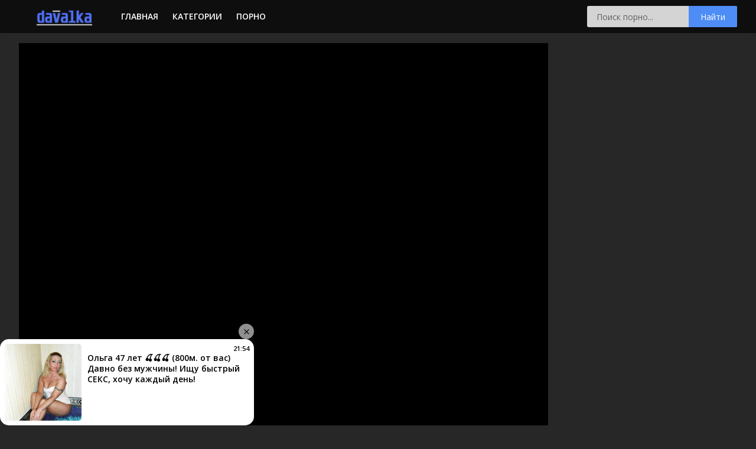

--- FILE ---
content_type: text/html; charset=utf-8
request_url: https://davalka.online/video/10648
body_size: 9004
content:
<!DOCTYPE html>
<html lang="ru">
<head>
    <meta http-equiv="Content-Type" content="text/html; charset=utf-8"/>
    <meta name="viewport" content="width=device-width, initial-scale=1"/>
    <meta http-equiv="X-UA-Compatible" content="IE=edge"/>
    <title>Быстро трахает любовницу в машине до оргазма - Порно видео, секс порнуха.</title>
    <meta name="description" content="Мужчина вызвался подвезти девушку домой, потому что никто не знал об их тайных встречах. По пути, чувак тормозит машину, потому что у него есть время на быстрый секс, для которого красотка садится на него сверху. Прижавшись спиной к любовнику, строй..."/>
    <meta name="keywords" content=""/>
    <link rel="shortcut icon" href="https://davalka.online/favicon.ico">
    <link rel="apple-touch-icon" sizes="60x60" href="https://davalka.online/apple-touch-icon.png">
    <link rel="icon" type="image/png" sizes="32x32" href="https://davalka.online/favicon-32x32.png">
    <link rel="icon" type="image/png" sizes="16x16" href="https://davalka.online/favicon-16x16.png">
    <link rel="manifest" href="https://davalka.online/site.webmanifest">
    <link rel="mask-icon" href="https://davalka.online/safari-pinned-tab.svg" color="#5bbad5">
    <meta name="msapplication-TileColor" content="#da532c">
    <meta name="theme-color" content="#ffffff">
    <meta name="rating" content="adult"/>
    <meta property="og:title" content="Быстро трахает любовницу в машине до оргазма">
<meta property="og:url" content="https://davalka.online/video/10648">
<meta property="og:description" content="Мужчина вызвался подвезти девушку домой, потому что никто не знал об их тайных встречах. По пути, чувак тормозит машину, потому что у него есть время на быстрый секс, для которого красотка садится на него сверху. Прижавшись спиной к любовнику, стройная сучка насаживается на пенис и страстно двигается, намереваясь хорошо кончить. От интимной близости, парочке обоюдно приятно и они вместе получают по оргазму.">
<meta property="og:image" content="https://davalka.online/uploads/posts/2023-09/bystro-trahaet-lyubovnicu-v-mashine-do-orgazma.jpg">
<meta property="og:type" content="video.other">
<meta property="og:video" content="https://gbit.cdnfastfront.com/72ac1cf99b244ace384fdf9839cd556c/t">
<meta property="og:video:type" content="application/x-shockwave-flash">
<meta property="og:video:width" content="1280">
<meta property="og:video:height" content="720">
<meta property="video:duration" content="1380"/>
<meta property="og:duration" content="1380">
<meta property="ya:ovs:upload_date" content="2024-01-19T06:00:01+0300"/>
<meta property="ya:ovs:adult" content="true"/>
<meta property="og:video:release_date" content="2024-01-19T06:00:01+0300">
<meta property="og:site_name" content="Davalka">
    <link href="https://davalka.online/video/10648" rel="canonical"/>
                <link rel="alternate" media="only screen and (max-width: 640px)" href="https://m.davalka.love/video/10648"/>
        <meta name="google-site-verification" content="m5p-i-7fHy9ep_WQ1At77G4Lv5pgwRDA91gDEg_XBwY"/>
    <link href="https://davalka.online/template/css/main.css?v=1.5" rel="preload" as="style">
    <link href="https://davalka.online/template/css/main.css?v=1.5" rel="stylesheet">
</head>
<body>
<div class="header">
    <div class="container">
        <div class="search-toggle"></div>
        <div class="nav-toggle"></div>
        <div class="logo">
            <a href="https://davalka.online"><img src="https://davalka.online/template/images/logo.png" width="153" height="29" alt="Порно видео"/></a>
        </div>
        <div class="clear-m"></div>
        <div class="nav">
            <ul>
                                    <li><a href="https://davalka.online">Главная</a></li>
                                                    <li><a href="https://davalka.online/porno">Категории</a></li>
                                    <li><a href="https://jopaonline.mobi/rus-xxx">Порно</a></li>
            </ul>
        </div>
        <div class="subnav">
            <div class="subnav-search">
                <div class="search">
                    <form action="https://davalka.online/search/" method="get" onsubmit="location.href = '/search/' + this.q.value; return false;">
                        <input name="q" value="" type="text" class="search-input" placeholder="Поиск порно..."/>
                        <button type="submit" class="search-button">Найти</button>
                    </form>
                </div>
            </div>
        </div>
        <div class="clear"></div>
    </div>
</div><div class="container">

    <div class="video-container">

        <div class="video-holder">

            <div class="player"><iframe src="https://convert.seotraff.team/embed/9518" frameborder="0" allowfullscreen="" scrolling="no"></iframe></div>
            
            <script type="application/ld+json"> {
                    "@context": "https://schema.org",
                    "@type": "VideoObject",
                    "name": "Быстро трахает любовницу в машине до оргазма",
                    "description": "Мужчина вызвался подвезти девушку домой, потому что никто не знал об их тайных встречах. По пути, чувак тормозит машину, потому что у него есть время на быстрый секс, для которого красотка садится на него сверху. Прижавшись спиной к любовнику, стройная сучка насаживается на пенис и страстно двигается, намереваясь хорошо кончить. От интимной близости, парочке обоюдно приятно и они вместе получают по оргазму.",
                    "thumbnailUrl": [
                        "https://davalka.online/uploads/posts/2023-09/bystro-trahaet-lyubovnicu-v-mashine-do-orgazma.jpg"
                    ],
                    "uploadDate": "2024-01-19T06:00:01+03:00",
                    "duration": "PT0H23M0S",
                    "contentUrl": "https://convert.seotraff.team/embed/9518",
                    "interactionStatistic": {
                        "@type": "InteractionCounter",
                        "interactionType": {
                            "@type": "https://schema.org/WatchAction"
                        },
                        "userInteractionCount": 43238                    }
                } </script>

        </div>

        <div class="video-title">

            <h1 itemprop="name">Быстро трахает любовницу в машине до оргазма</h1>

        </div>
        
            
            <div class="video-rating" id="news-id-rating">

                <a onclick="utilPlusMinus('1', '10648'); return false;"  title="Нравится"  class="video-rate video-rate-up" href="#"><i class="icon-thumbs-up"></i></a>

                <a onclick="utilPlusMinus('2', '10648'); return false;"  title="Отстой" class="video-rate video-rate-down" href="#"><i class="icon-thumbs-down"></i></a>

                <div class="video-rate-stats">

                    <strong>71%</strong> (7 голосов)

                    <div class="video-rate-line"><span style="width: 71%;"></span></div>

                </div>
                
            <span itemtype="https://schema.org/AggregateRating" itemscope itemprop="aggregateRating">				
				<meta content="1" itemprop="worstRating">
				<meta content="71" itemprop="ratingValue">
				<meta content="100" itemprop="bestRating">
				<meta content="7" itemprop="ratingCount">
			</span>    

            </div>

            <div class="video-views">Просмотров: <span itemprop="interactionCount" class="text-white">43238</span></div>

        <div class="clearfix">

            <div class="video-info">

                <div class="category-label"><span>Категории:</span> <a href="https://davalka.online/porno/bryunetki">Брюнетки</a>, <a href="https://davalka.online/porno/domashnee">Домашнее</a>, <a href="https://davalka.online/porno/molodye">Молодые</a>, <a href="https://davalka.online/porno/izmena">Измена</a>, <a href="https://davalka.online/porno/stockings">В чулках</a></div>

                <p itemprop="description" class="text-white">Мужчина вызвался подвезти девушку домой, потому что никто не знал об их тайных встречах. По пути, чувак тормозит машину, потому что у него есть время на быстрый секс, для которого красотка садится на него сверху. Прижавшись спиной к любовнику, стройная сучка насаживается на пенис и страстно двигается, намереваясь хорошо кончить. От интимной близости, парочке обоюдно приятно и они вместе получают по оргазму.</p>

                <div class="category-label"><a class="tags_link" href="https://davalka.online/tags/britay">#бритая</a>, <a class="tags_link" href="https://davalka.online/tags/naezdnica">#наездница</a>, <a class="tags_link" href="https://davalka.online/tags/poimel">#поимел</a>, <a class="tags_link" href="https://davalka.online/tags/skachet-na-chlene">#скачет на члене</a></div>


            </div>

        </div>

    </div>

    <div class="clear"></div>

    <h2>Еще русского порно:</h2>

    <div class="thumbs">

        <div class="video_list">            <div class="th">
                <a href="https://davalka.online/video/7134" title="Жопастая баба трахается в машине до спермы на попке">
                    <div class="th-image">
                       <img class="lazyload" src="[data-uri]" data-src="https://davalka.online/uploads/posts/2021-10/zhopastaya-baba-trahaetsya-v-mashine-do-spermy-na-popke.jpg" alt="Жопастая баба трахается в машине до спермы на попке" />
                        <!--noindex-->
                        <div class="th-duration">05:25</div>
                        <!--/noindex-->
                    </div>      
                    <div class="vid-c">              
                    <p class="th-description">Жопастая баба трахается в машине до спермы на попке</p>
                    <!--noindex-->         
                    <span class="th-views">104268</span>
                    <span title="Голосов: 46" class="th-rating"> 76%</span>
                    </div>
                    <!--/noindex-->
                </a>
            </div>            <div class="th">
                <a href="https://davalka.online/video/7333" title="Девушка ебется с мужем на природе после дрочки хуя">
                    <div class="th-image">
                       <img class="lazyload" src="[data-uri]" data-src="https://davalka.online/uploads/posts/2021-10/devushka-ebetsya-s-muzhem-na-prirode-posle-drochki-huya.jpg" alt="Девушка ебется с мужем на природе после дрочки хуя" />
                        <!--noindex-->
                        <div class="th-duration">08:19</div>
                        <!--/noindex-->
                    </div>      
                    <div class="vid-c">              
                    <p class="th-description">Девушка ебется с мужем на природе после дрочки хуя</p>
                    <!--noindex-->         
                    <span class="th-views">20772</span>
                    <span title="Голосов: 6" class="th-rating"> 83%</span>
                    </div>
                    <!--/noindex-->
                </a>
            </div>            <div class="th">
                <a href="https://davalka.online/video/10638" title="Слил сперму на лицо худой блондинки после траха">
                    <div class="th-image">
                       <img class="lazyload" src="[data-uri]" data-src="https://davalka.online/uploads/posts/2023-09/slil-spermu-na-lico-hudoy-blondinki-posle-traha.jpg" alt="Слил сперму на лицо худой блондинки после траха" />
                        <!--noindex-->
                        <div class="th-duration">11:32</div>
                        <!--/noindex-->
                    </div>      
                    <div class="vid-c">              
                    <p class="th-description">Слил сперму на лицо худой блондинки после траха</p>
                    <!--noindex-->         
                    <span class="th-views">12493</span>
                    <span title="Голосов: 6" class="th-rating"> 50%</span>
                    </div>
                    <!--/noindex-->
                </a>
            </div>            <div class="th">
                <a href="https://davalka.online/video/10200" title="Сучка строит глазки другу и просится на член">
                    <div class="th-image">
                       <img class="lazyload" src="[data-uri]" data-src="https://davalka.online/uploads/posts/2023-09/suchka-stroit-glazki-drugu-i-prositsya-na-chlen.jpg" alt="Сучка строит глазки другу и просится на член" />
                        <!--noindex-->
                        <div class="th-duration">10:39</div>
                        <!--/noindex-->
                    </div>      
                    <div class="vid-c">              
                    <p class="th-description">Сучка строит глазки другу и просится на член</p>
                    <!--noindex-->         
                    <span class="th-views">18047</span>
                    <span title="Голосов: 6" class="th-rating"> 100%</span>
                    </div>
                    <!--/noindex-->
                </a>
            </div>            <div class="th">
                <a href="https://davalka.online/video/6590" title="Кончает на сиськи брюнетки после секса на природе">
                    <div class="th-image">
                       <img class="lazyload" src="[data-uri]" data-src="https://davalka.online/uploads/posts/2021-10/konchaet-na-sis-ki-bryunetki-posle-seksa-na-prirode.jpg" alt="Кончает на сиськи брюнетки после секса на природе" />
                        <!--noindex-->
                        <div class="th-duration">11:21</div>
                        <!--/noindex-->
                    </div>      
                    <div class="vid-c">              
                    <p class="th-description">Кончает на сиськи брюнетки после секса на природе</p>
                    <!--noindex-->         
                    <span class="th-views">19942</span>
                    <span title="Голосов: 8" class="th-rating"> 37%</span>
                    </div>
                    <!--/noindex-->
                </a>
            </div>            <div class="th">
                <a href="https://davalka.online/video/6616" title="Тренер трахает девушку на природе вместо зарядки">
                    <div class="th-image">
                       <img class="lazyload" src="[data-uri]" data-src="https://davalka.online/uploads/posts/2021-10/trener-trahaet-devushku-na-prirode-vmesto-zaryadki.jpg" alt="Тренер трахает девушку на природе вместо зарядки" />
                        <!--noindex-->
                        <div class="th-duration">10:09</div>
                        <!--/noindex-->
                    </div>      
                    <div class="vid-c">              
                    <p class="th-description">Тренер трахает девушку на природе вместо зарядки</p>
                    <!--noindex-->         
                    <span class="th-views">14461</span>
                    <span title="Голосов: 4" class="th-rating"> 100%</span>
                    </div>
                    <!--/noindex-->
                </a>
            </div>            <div class="th">
                <a href="https://davalka.online/video/6255" title="Расцеловал красивую подругу и страстно вдул">
                    <div class="th-image">
                       <img class="lazyload" src="[data-uri]" data-src="https://davalka.online/uploads/posts/2021-10/rasceloval-krasivuyu-podrugu-i-strastno-vdul.jpg" alt="Расцеловал красивую подругу и страстно вдул" />
                        <!--noindex-->
                        <div class="th-duration">05:00</div>
                        <!--/noindex-->
                    </div>      
                    <div class="vid-c">              
                    <p class="th-description">Расцеловал красивую подругу и страстно вдул</p>
                    <!--noindex-->         
                    <span class="th-views">13852</span>
                    <span title="Голосов: 7" class="th-rating"> 71%</span>
                    </div>
                    <!--/noindex-->
                </a>
            </div>            <div class="th">
                <a href="https://davalka.online/video/8032" title="Зрелка в хиджабе села на член женатого парня">
                    <div class="th-image">
                       <img class="lazyload" src="[data-uri]" data-src="https://davalka.online/uploads/posts/2021-10/zrelka-v-hidzhabe-sela-na-chlen-zhenatogo-parnya.jpg" alt="Зрелка в хиджабе села на член женатого парня" />
                        <!--noindex-->
                        <div class="th-duration">14:16</div>
                        <!--/noindex-->
                    </div>      
                    <div class="vid-c">              
                    <p class="th-description">Зрелка в хиджабе села на член женатого парня</p>
                    <!--noindex-->         
                    <span class="th-views">125458</span>
                    <span title="Голосов: 53" class="th-rating"> 71%</span>
                    </div>
                    <!--/noindex-->
                </a>
            </div>            <div class="th">
                <a href="https://davalka.online/video/7327" title="Плоская сучка играет с писькой и кончает">
                    <div class="th-image">
                       <img class="lazyload" src="[data-uri]" data-src="https://davalka.online/uploads/posts/2021-10/ploskaya-suchka-igraet-s-pis-koy-i-konchaet.jpg" alt="Плоская сучка играет с писькой и кончает" />
                        <!--noindex-->
                        <div class="th-duration">10:31</div>
                        <!--/noindex-->
                    </div>      
                    <div class="vid-c">              
                    <p class="th-description">Плоская сучка играет с писькой и кончает</p>
                    <!--noindex-->         
                    <span class="th-views">25041</span>
                    <span title="Голосов: 4" class="th-rating"> 25%</span>
                    </div>
                    <!--/noindex-->
                </a>
            </div>            <div class="th">
                <a href="https://davalka.online/video/7131" title="Девушка скачет на члене парня перед сном">
                    <div class="th-image">
                       <img class="lazyload" src="[data-uri]" data-src="https://davalka.online/uploads/posts/2021-10/devushka-skachet-na-chlene-parnya-pered-snom.jpg" alt="Девушка скачет на члене парня перед сном" />
                        <!--noindex-->
                        <div class="th-duration">15:44</div>
                        <!--/noindex-->
                    </div>      
                    <div class="vid-c">              
                    <p class="th-description">Девушка скачет на члене парня перед сном</p>
                    <!--noindex-->         
                    <span class="th-views">62294</span>
                    <span title="Голосов: 37" class="th-rating"> 62%</span>
                    </div>
                    <!--/noindex-->
                </a>
            </div>            <div class="th">
                <a href="https://davalka.online/video/9768" title="Рыжая сучка трахается в трусиках и трясет булками">
                    <div class="th-image">
                       <img class="lazyload" src="[data-uri]" data-src="https://davalka.online/uploads/posts/2023-09/ryzhaya-suchka-trahaetsya-v-trusikah-i-tryaset-bulkami.jpg" alt="Рыжая сучка трахается в трусиках и трясет булками" />
                        <!--noindex-->
                        <div class="th-duration">10:03</div>
                        <!--/noindex-->
                    </div>      
                    <div class="vid-c">              
                    <p class="th-description">Рыжая сучка трахается в трусиках и трясет булками</p>
                    <!--noindex-->         
                    <span class="th-views">7395</span>
                    <span title="Голосов: 1" class="th-rating"> 100%</span>
                    </div>
                    <!--/noindex-->
                </a>
            </div>            <div class="th">
                <a href="https://davalka.online/video/11073" title="Быстрый секс с девушкой с косичками до оргазма">
                    <div class="th-image">
                       <img class="lazyload" src="[data-uri]" data-src="https://davalka.online/uploads/posts/2023-09/bystryy-seks-s-devushkoy-s-kosichkami-do-orgazma.jpg" alt="Быстрый секс с девушкой с косичками до оргазма" />
                        <!--noindex-->
                        <div class="th-duration">11:50</div>
                        <!--/noindex-->
                    </div>      
                    <div class="vid-c">              
                    <p class="th-description">Быстрый секс с девушкой с косичками до оргазма</p>
                    <!--noindex-->         
                    <span class="th-views">14104</span>
                    <span title="Голосов: 4" class="th-rating"> 75%</span>
                    </div>
                    <!--/noindex-->
                </a>
            </div><div class="clear"></div></div>
    </div>

    <div class="pagination">

        <a class="next_link" onclick="nextRelated(10648,1);" >Показать больше</a>

    </div>

    <div class="search-tag">
        <ul class="search-list">
            <li><a href="https://davalka.online/search/на-скрытую-камеру-ебут-жену-в-втроем" title="на скрытую камеру ебут жену в втроем">на скрытую камеру ебут жену в втроем</a></li><li><a href="https://davalka.online/search/на-скрытую-камеру-едут-жену" title="на скрытую камеру едут жену">на скрытую камеру едут жену</a></li><li><a href="https://davalka.online/search/на-скрытую-камеру-на-работе" title="на скрытую камеру на работе">на скрытую камеру на работе</a></li><li><a href="https://davalka.online/search/на-скрытую-камеру-поймал-мама-утром-дрочит" title="на скрытую камеру поймал мама утром дрочит">на скрытую камеру поймал мама утром дрочит</a></li><li><a href="https://davalka.online/search/на-скрытую-камеру-снял-голую-сасетку-по-квартире-видео" title="на скрытую камеру снял голую сасетку по квартире видео">на скрытую камеру снял голую сасетку по квартире видео</a></li><li><a href="https://davalka.online/search/на-скрытую-камеру-снял-как-трахает-чужую-жену" title="на скрытую камеру снял как трахает чужую жену">на скрытую камеру снял как трахает чужую жену</a></li><li><a href="https://davalka.online/search/на-скрытую-камеру-толстая-мать" title="на скрытую камеру толстая мать">на скрытую камеру толстая мать</a></li><li><a href="https://davalka.online/search/на-скрытую-камеру-трахаються" title="на скрытую камеру трахаються">на скрытую камеру трахаються</a></li><li><a href="https://davalka.online/search/на-скрытую-камеру-трахнул-маму" title="на скрытую камеру трахнул маму">на скрытую камеру трахнул маму</a></li><li><a href="https://davalka.online/search/на-скрытую-камеру-худую-проститутку-в-сауне" title="на скрытую камеру худую проститутку в сауне">на скрытую камеру худую проститутку в сауне</a></li>        </ul>
    </div>

</div>
<div class="goup"></div>
<div class="footer">
    <div class="footer-main">
        <div class="container">
            <div class="footer-nav">
                <!--noindex-->
                <ul>
                    <li><a rel="nofollow" href="https://davalka.online/dmca">DMCA</a></li>
                    <li><a href="https://www.rtalabel.org/index.php?content=parents" rel="nofollow noopener"  target="_blank">RTA</a></li>
                </ul>
                <!--/noindex-->
                <div class="copyright">&copy; 2019-2026 Davalka | Все права защищены.</div>
            </div>
        </div>
    </div>
</div>
<script src="https://davalka.online/template/js/rotator.js?v=9.9.3"></script>
<script async src="https://davalka.online/template/js/main.js?v=9.9.3"></script>
<script type="application/javascript">
(function() {

    //version 1.0.0

    var adConfig = {
    "ads_host": "a.pemsrv.com",
    "syndication_host": "s.pemsrv.com",
    "idzone": 4353808,
    "popup_fallback": false,
    "popup_force": false,
    "chrome_enabled": true,
    "new_tab": false,
    "frequency_period": 5,
    "frequency_count": 3,
    "trigger_method": 2,
    "trigger_class": "th, categories-index, glink",
    "trigger_delay": 0,
    "capping_enabled": true,
    "only_inline": false
};

window.document.querySelectorAll||(document.querySelectorAll=document.body.querySelectorAll=Object.querySelectorAll=function e(o,i,t,n,r){var a=document,c=a.createStyleSheet();for(r=a.all,i=[],t=(o=o.replace(/\[for\b/gi,"[htmlFor").split(",")).length;t--;){for(c.addRule(o[t],"k:v"),n=r.length;n--;)r[n].currentStyle.k&&i.push(r[n]);c.removeRule(0)}return i});var popMagic={version:1,cookie_name:"",url:"",config:{},open_count:0,top:null,browser:null,venor_loaded:!1,venor:!1,configTpl:{ads_host:"",syndication_host:"",idzone:"",frequency_period:720,frequency_count:1,trigger_method:1,trigger_class:"",popup_force:!1,popup_fallback:!1,chrome_enabled:!0,new_tab:!1,cat:"",tags:"",el:"",sub:"",sub2:"",sub3:"",only_inline:!1,trigger_delay:0,capping_enabled:!1,cookieconsent:!0},init:function(e){if(void 0!==e.idzone&&e.idzone){void 0===e.customTargeting&&(e.customTargeting=[]),window.customTargeting=e.customTargeting||null;var o=Object.keys(e.customTargeting).filter(function(e){return e.search("ex_")>=0});for(var i in o.length&&o.forEach((function(e){return this.configTpl[e]=null}).bind(this)),this.configTpl)Object.prototype.hasOwnProperty.call(this.configTpl,i)&&(void 0!==e[i]?this.config[i]=e[i]:this.config[i]=this.configTpl[i]);void 0!==this.config.idzone&&""!==this.config.idzone&&(!0!==this.config.only_inline&&this.loadHosted(),this.addEventToElement(window,"load",this.preparePop))}},getCountFromCookie:function(){if(!this.config.cookieconsent)return 0;var e=popMagic.getCookie(popMagic.cookie_name),o=void 0===e?0:parseInt(e);return isNaN(o)&&(o=0),o},getLastOpenedTimeFromCookie:function(){var e=popMagic.getCookie(popMagic.cookie_name),o=null;if(void 0!==e){var i=e.split(";")[1];o=i>0?parseInt(i):0}return isNaN(o)&&(o=null),o},shouldShow:function(){if(!popMagic.config.capping_enabled)return 0===popMagic.open_count;if(popMagic.open_count>=popMagic.config.frequency_count)return!1;var e=popMagic.getCountFromCookie();let o=popMagic.getLastOpenedTimeFromCookie(),i=Math.floor(Date.now()/1e3),t=o+popMagic.config.trigger_delay;return(!o||!(t>i))&&(popMagic.open_count=e,!(e>=popMagic.config.frequency_count))},venorShouldShow:function(){return popMagic.venor_loaded&&"0"===popMagic.venor},setAsOpened:function(e){var o=e?e.target||e.srcElement:null,i={id:"",tagName:"",classes:"",text:"",href:"",elm:""};void 0!==o&&null!=o&&(i={id:void 0!==o.id&&null!=o.id?o.id:"",tagName:void 0!==o.tagName&&null!=o.tagName?o.tagName:"",classes:void 0!==o.classList&&null!=o.classList?o.classList:"",text:void 0!==o.outerText&&null!=o.outerText?o.outerText:"",href:void 0!==o.href&&null!=o.href?o.href:"",elm:o});var t=new CustomEvent("creativeDisplayed-"+popMagic.config.idzone,{detail:i});if(document.dispatchEvent(t),!popMagic.config.capping_enabled){++popMagic.open_count;return}var n=1;n=0!==popMagic.open_count?popMagic.open_count+1:popMagic.getCountFromCookie()+1;let r=Math.floor(Date.now()/1e3);popMagic.config.cookieconsent&&popMagic.setCookie(popMagic.cookie_name,`${n};${r}`,popMagic.config.frequency_period)},loadHosted:function(){var e=document.createElement("script");for(var o in e.type="application/javascript",e.async=!0,e.src="//"+this.config.ads_host+"/popunder1000.js",e.id="popmagicldr",this.config)Object.prototype.hasOwnProperty.call(this.config,o)&&"ads_host"!==o&&"syndication_host"!==o&&e.setAttribute("data-exo-"+o,this.config[o]);var i=document.getElementsByTagName("body").item(0);i.firstChild?i.insertBefore(e,i.firstChild):i.appendChild(e)},preparePop:function(){if(!("object"==typeof exoJsPop101&&Object.prototype.hasOwnProperty.call(exoJsPop101,"add"))){if(popMagic.top=self,popMagic.top!==self)try{top.document.location.toString()&&(popMagic.top=top)}catch(e){}if(popMagic.cookie_name="zone-cap-"+popMagic.config.idzone,popMagic.shouldShow()){var o=new XMLHttpRequest;o.onreadystatechange=function(){o.readyState==XMLHttpRequest.DONE&&(popMagic.venor_loaded=!0,200==o.status?popMagic.venor=o.responseText:popMagic.venor="0")};var i="https:"!==document.location.protocol&&"http:"!==document.location.protocol?"https:":document.location.protocol;o.open("GET",i+"//"+popMagic.config.syndication_host+"/venor.php",!0);try{o.send()}catch(t){popMagic.venor_loaded=!0}}if(popMagic.buildUrl(),popMagic.browser=popMagic.browserDetector.detectBrowser(navigator.userAgent),popMagic.config.chrome_enabled||"chrome"!==popMagic.browser.name&&"crios"!==popMagic.browser.name){var n=popMagic.getPopMethod(popMagic.browser);popMagic.addEvent("click",n)}}},getPopMethod:function(e){return popMagic.config.popup_force||popMagic.config.popup_fallback&&"chrome"===e.name&&e.version>=68&&!e.isMobile?popMagic.methods.popup:e.isMobile?popMagic.methods.default:"chrome"===e.name?popMagic.methods.chromeTab:popMagic.methods.default},buildUrl:function(){var e,o,i="https:"!==document.location.protocol&&"http:"!==document.location.protocol?"https:":document.location.protocol,t=top===self?document.URL:document.referrer,n={type:"inline",name:"popMagic",ver:this.version},r="";customTargeting&&Object.keys(customTargeting).length&&("object"==typeof customTargeting?Object.keys(customTargeting):customTargeting).forEach(function(o){"object"==typeof customTargeting?e=customTargeting[o]:Array.isArray(customTargeting)&&(e=scriptEl.getAttribute(o)),r+=`&${o.replace("data-exo-","")}=${e}`}),this.url=i+"//"+this.config.syndication_host+"/splash.php?cat="+this.config.cat+"&idzone="+this.config.idzone+"&type=8&p="+encodeURIComponent(t)+"&sub="+this.config.sub+(""!==this.config.sub2?"&sub2="+this.config.sub2:"")+(""!==this.config.sub3?"&sub3="+this.config.sub3:"")+"&block=1&el="+this.config.el+"&tags="+this.config.tags+"&cookieconsent="+this.config.cookieconsent+"&scr_info="+encodeURIComponent(btoa((o=n).type+"|"+o.name+"|"+o.ver))+r},addEventToElement:function(e,o,i){e.addEventListener?e.addEventListener(o,i,!1):e.attachEvent?(e["e"+o+i]=i,e[o+i]=function(){e["e"+o+i](window.event)},e.attachEvent("on"+o,e[o+i])):e["on"+o]=e["e"+o+i]},addEvent:function(e,o){var i;if("3"==popMagic.config.trigger_method){for(r=0,i=document.querySelectorAll("a");r<i.length;r++)popMagic.addEventToElement(i[r],e,o);return}if("2"==popMagic.config.trigger_method&&""!=popMagic.config.trigger_method){var t,n=[];t=-1===popMagic.config.trigger_class.indexOf(",")?popMagic.config.trigger_class.split(" "):popMagic.config.trigger_class.replace(/\s/g,"").split(",");for(var r=0;r<t.length;r++)""!==t[r]&&n.push("."+t[r]);for(r=0,i=document.querySelectorAll(n.join(", "));r<i.length;r++)popMagic.addEventToElement(i[r],e,o);return}popMagic.addEventToElement(document,e,o)},setCookie:function(e,o,i){if(!this.config.cookieconsent)return!1;i=parseInt(i,10);var t=new Date;t.setMinutes(t.getMinutes()+parseInt(i));var n=encodeURIComponent(o)+"; expires="+t.toUTCString()+"; path=/";document.cookie=e+"="+n},getCookie:function(e){if(!this.config.cookieconsent)return!1;var o,i,t,n=document.cookie.split(";");for(o=0;o<n.length;o++)if(i=n[o].substr(0,n[o].indexOf("=")),t=n[o].substr(n[o].indexOf("=")+1),(i=i.replace(/^\s+|\s+$/g,""))===e)return decodeURIComponent(t)},randStr:function(e,o){for(var i="",t=o||"ABCDEFGHIJKLMNOPQRSTUVWXYZabcdefghijklmnopqrstuvwxyz0123456789",n=0;n<e;n++)i+=t.charAt(Math.floor(Math.random()*t.length));return i},isValidUserEvent:function(e){return"isTrusted"in e&&!!e.isTrusted&&"ie"!==popMagic.browser.name&&"safari"!==popMagic.browser.name||0!=e.screenX&&0!=e.screenY},isValidHref:function(e){return void 0!==e&&""!=e&&!/\s?javascript\s?:/i.test(e)},findLinkToOpen:function(e){var o=e,i=!1;try{for(var t=0;t<20&&!o.getAttribute("href")&&o!==document&&"html"!==o.nodeName.toLowerCase();)o=o.parentNode,t++;var n=o.getAttribute("target");n&&-1!==n.indexOf("_blank")||(i=o.getAttribute("href"))}catch(r){}return popMagic.isValidHref(i)||(i=!1),i||window.location.href},getPuId:function(){return"ok_"+Math.floor(89999999*Math.random()+1e7)},browserDetector:{browserDefinitions:[["firefox",/Firefox\/([0-9.]+)(?:\s|$)/],["opera",/Opera\/([0-9.]+)(?:\s|$)/],["opera",/OPR\/([0-9.]+)(:?\s|$)$/],["edge",/Edg(?:e|)\/([0-9._]+)/],["ie",/Trident\/7\.0.*rv:([0-9.]+)\).*Gecko$/],["ie",/MSIE\s([0-9.]+);.*Trident\/[4-7].0/],["ie",/MSIE\s(7\.0)/],["safari",/Version\/([0-9._]+).*Safari/],["chrome",/(?!Chrom.*Edg(?:e|))Chrom(?:e|ium)\/([0-9.]+)(:?\s|$)/],["chrome",/(?!Chrom.*OPR)Chrom(?:e|ium)\/([0-9.]+)(:?\s|$)/],["bb10",/BB10;\sTouch.*Version\/([0-9.]+)/],["android",/Android\s([0-9.]+)/],["ios",/Version\/([0-9._]+).*Mobile.*Safari.*/],["yandexbrowser",/YaBrowser\/([0-9._]+)/],["crios",/CriOS\/([0-9.]+)(:?\s|$)/]],detectBrowser:function(e){var o=e.match(/Android|BlackBerry|iPhone|iPad|iPod|Opera Mini|IEMobile|WebOS|Windows Phone/i);for(var i in this.browserDefinitions){var t=this.browserDefinitions[i];if(t[1].test(e)){var n=t[1].exec(e),r=n&&n[1].split(/[._]/).slice(0,3),a=Array.prototype.slice.call(r,1).join("")||"0";return r&&r.length<3&&Array.prototype.push.apply(r,1===r.length?[0,0]:[0]),{name:t[0],version:r.join("."),versionNumber:parseFloat(r[0]+"."+a),isMobile:o}}}return{name:"other",version:"1.0",versionNumber:1,isMobile:o}}},methods:{default:function(e){if(!popMagic.shouldShow()||!popMagic.venorShouldShow()||!popMagic.isValidUserEvent(e))return!0;var o=e.target||e.srcElement,i=popMagic.findLinkToOpen(o);return window.open(i,"_blank"),popMagic.setAsOpened(e),popMagic.top.document.location=popMagic.url,void 0!==e.preventDefault&&(e.preventDefault(),e.stopPropagation()),!0},chromeTab:function(e){if(!popMagic.shouldShow()||!popMagic.venorShouldShow()||!popMagic.isValidUserEvent(e)||void 0===e.preventDefault)return!0;e.preventDefault(),e.stopPropagation();var o=top.window.document.createElement("a"),i=e.target||e.srcElement;o.href=popMagic.findLinkToOpen(i),document.getElementsByTagName("body")[0].appendChild(o);var t=new MouseEvent("click",{bubbles:!0,cancelable:!0,view:window,screenX:0,screenY:0,clientX:0,clientY:0,ctrlKey:!0,altKey:!1,shiftKey:!1,metaKey:!0,button:0});t.preventDefault=void 0,o.dispatchEvent(t),o.parentNode.removeChild(o),window.open(popMagic.url,"_self"),popMagic.setAsOpened(e)},popup:function(e){if(!popMagic.shouldShow()||!popMagic.venorShouldShow()||!popMagic.isValidUserEvent(e))return!0;var o="";if(popMagic.config.popup_fallback&&!popMagic.config.popup_force){var i,t=Math.max(Math.round(.8*window.innerHeight),300),n=Math.max(Math.round(.7*window.innerWidth),300);o="menubar=1,resizable=1,width="+n+",height="+t+",top="+(window.screenY+100)+",left="+(window.screenX+100)}var r=document.location.href,a=window.open(r,popMagic.getPuId(),o);setTimeout(function(){a.location.href=popMagic.url},200),popMagic.setAsOpened(e),void 0!==e.preventDefault&&(e.preventDefault(),e.stopPropagation())}}};    popMagic.init(adConfig);
})();


</script>
<script src="https://xdn.deliveryjs.com/v/stick.js" data-website-id="2eea29-c9c1-4b4-9011-5cc5a"></script>
<script async defer data-website-id="f810954f-7889-42b9-9abb-1dfee6709620" src="https://stats.seotraff.team/app.js"></script>
</body>
</html>

--- FILE ---
content_type: application/javascript
request_url: https://xdn.deliveryjs.com/v/stick.js
body_size: 3927
content:

(function(){
    var container = document.createElement("div");
    container.className = "sticker-widget";
    container.innerHTML = "<div class=\"sticker_wrapper bmdQyONY-start-none sticker_viewport\" style=\"left: 0px; bottom: 0px; width:100%; max-width: 430px; transform-origin: left bottom; transform: translate(0px, 0px) scale(1); position: fixed; z-index: 2147483647; transition: 0.1s ease-in; top: unset !important;\"><style id=\"bmdQyONY-style\">@import url('https:\/\/fonts.googleapis.com\/css2?family=Open+Sans:wght@300;400;600;700&display=swap');\n@import url('https:\/\/fonts.googleapis.com\/icon?family=Material+Icons:wght@300;400;600;700&display=swap');\n \n@keyframes combined-pin {\n16%, 48%, 78% {top:0;animation-timing-function:ease-out;}\n32% {top:-8px;animation-timing-function:ease-in;}\n62% {top:-6px;animation-timing-function:ease-in;}\n90% {top:-2px;animation-timing-function:ease-out;}\n100% {top:0px;animation-timing-function:ease-in;}\n}\n.stage-in-container .sticker_container .sticker_close{display:none;!important;}\n.stage-in-container .bmdQyONY-bounce-down,\n.stage-in-container .bmdQyONY-bounce-up,\n.stage-in-container .bmdQyONY-pulse,\n.stage-in-container .bmdQyONY-flash{animation-play-state:paused;}\n\n.sticker_container .sticker_close{display:inline-flex;width:26px;height:26px;align-items:center;justify-content:center;background:rgba(204,204,204,0.70);border-radius:50%;cursor:pointer;transition: all 1s ease-in}\n.sticker_container .bmdQyONY-block, .sticker_container .bmdQyONY-block-spec, .bmdQyONY-block-spec2 {box-sizing:border-box;cursor:pointer;display:flex;flex-direction:column;margin-top:5px;min-width:300px;max-width:300px;overflow:hidden;font-family:'Open Sans', sans-serif;}\n.sticker_container .sticker_block__header{display:flex;align-items:center;justify-content:space-between;z-index:11;}\n.sticker_container .sticker_block__header .block-header__left{display:flex;align-items:center;}\n.sticker_container .sticker_block__header .block-header__left svg{margin-right:5px;}\n.sticker_container .bmdQyONY-timer{text-transform:uppercase;display:flex;align-items:center;padding:0;}\n.sticker_container .bmdQyONY-timer.bmdQyONY-block-right{display:block;text-align:right;}\n.sticker_container .bmdQyONY-timer svg{margin-right:5px;width:auto !important;height: auto !important;}\n.sticker_container svg{width:auto !important;height:auto !important;}\n.sticker_container .sticker_block__body{display:flex;margin-top:5px;z-index:11;}\n.sticker_container .sticker_block__body .bmdQyONY-items-center{align-items:center;}\n.sticker_container .sticker_block__body .block-body__left{margin-right:10px;}\n.sticker_container .sticker_block__body.bmdQyONY-flex-50 .block-body__left{margin:0;flex:0 1 100%;word-break:break-word;}\n.sticker_container .sticker_block__body .block-body__right{flex:0 1 100%;display:flex;flex-direction:column;justify-content:space-around;word-break:break-word;min-height:100%;}\n.sticker_container .bmdQyONY-background-block{width:70px;height:70px;border-radius:5px;;position:relative;overflow:hidden;}\n.sticker_container .bmdQyONY-background-block .bmdQyONY-absolute-icon{position:absolute;left:5px;top:5px;}\n.sticker_container .bmdQyONY-background-block .bmdQyONY-absolute-date{position:absolute;right:10px;top:5px;}\n.sticker_container .bmdQyONY-image-radius50 {width:50px;height:50px;border-radius:50%}\n\n.sticker_container .bmdQyONY-text-body{line-height:18px;display:inline-block;}\n.sticker_container .bmdQyONY-button-block{margin-top:15px;}\n.sticker_container .bmdQyONY-button{font-size:15px;text-rendering:auto;letter-spacing:normal;word-spacing:normal;text-transform:none;text-indent:0px;display:inline-block;text-align:center;box-sizing:border-box;margin:0em;padding: 1px 6px;border:none;border-radius:5px;padding:5px;display:flex;align-items:center;justify-content:center;width:100%;cursor:pointer;}\n.sticker_container .bmdQyONY-button.bmdQyONY-big-button{min-height:90px;height:100%;}\n.sticker_container .bmdQyONY-button svg{margin:0 4px;}\n.sticker_container .bmdQyONY-button svg.margin-right-0{margin-right:0px;}\n.bmdQyONY-text-body{color:#000000;font-size:13px}\n.bmdQyONY-title{color:#000000;font-size:16px}\n.bmdQyONY-timer{color:#000000;font-size:11px}\n.bmdQyONY-button{padding:0;border:none;font:inherit;color:inherit; background:linear-gradient(27deg,rgba(156,39,176,0.8984375),rgba(163,52,167,0.9097222222222222),rgba(169,65,158,0.9210069444444444),rgba(176,78,149,0.9322916666666666),rgba(183,91,140,0.9435763888888888),rgba(189,104,132,0.9548611111111112),rgba(196,117,123,0.9661458333333334),rgba(203,130,114,0.9774305555555556),rgba(209,143,105,0.9887152777777778),rgba(216,156,96,1)); background-size:1000% 1000%;animation:bmdQyONY-animate1 5s ease infinite; font-weight:300;color:#000000; text-transform:none }\n.bmdQyONY-block{background:#fff;  border-radius:15px;padding:8px;position:relative;}\n.bmdQyONY-no-radius{border-radius:0;}\n.bmdQyONY-button svg {fill:#000000;vertical-align:text-bottom;}\n.sticker_wrapper{display:inline-block;z-index:2147483647;}\n.sticker_viewport .sticker_block {max-width:100%;width:100%;}\n.bmdQyONY-image-block {width:100%;height:100%;background-size:cover;position:absolute;top:0;left:0;}\n\n.bmdQyONY-close-red .sticker_close{background:rgba(255,0,0,.7);}\n.bmdQyONY-close-red .sticker_close svg{fill: #fff;}\n.bmdQyONY-close-red {min-height: 28px; display:block;}\n.bmdQyONY-close-right .sticker_close{right:15px;position:absolute;}\n.sticker_close-right {float:right;}\n\n@media screen and (max-width:428px) {\n  .sticker_wrapper,.sticker_container{width:100%;}\n  .sticker_container .sticker_block,.bmdQyONY-block-spec2{max-width:100%;width:100%;}\n}\n.bmdQyONY-text-swap1,.bmdQyONY-text-swap2{\n  transform:translateY(-100%);\n  animation: bmdQyONY-text-swap-animate 6s infinite linear;\n  position:absolute;font-size:15px;\n}\n.sticker_afooter{position:relative;float:right}\n.sticker_afooter a{padding:2px 0;opacity:.5;background:#fff;height:24px;width:55px;position:absolute;right:2px;top:2px; border-radius:6px;display:block;}\n.sticker_afooter a:hover{opacity:1}\n.bmdQyONY-close-right .sticker_afooter{float:left}\n.bmdQyONY-close-right .sticker_afooter a{right:unset}\n.bmdQyONY-text-swap1{animation-delay: 0s;}\n.bmdQyONY-text-swap2{animation-delay: 3.3s;font-weight:bold;}\n.bmdQyONY-block-spec{background:unset;border:none;position:relative;padding:0 2px;}\n.bmdQyONY-block-tooltip{background:#fff;;position:relative;margin-right:10px;padding:10px;border-radius:10px;box-shadow:2px 2px 5px 0px rgba(0,0,0,0.75);}\t\n.bmdQyONY-block-tooltip .bmdQyONY-text-body {min-height: unset;z-index:2}\n.bmdQyONY-badge{position:absolute;top:0;left:0;background:red;color:#fff;width:15px;height:15px;border-radius:50%;z-index:1;text-align:center;font-size:10px;font-width:500}\n.bmdQyONY-block-tooltip::after{right:-5px;margin-top:-5px;top:50%;}\n.bmdQyONY-stop-animation .bmdQyONY-image-block:nth-of-type(1){animation:unset!important;}\n.bmdQyONY-background-block-radius .bmdQyONY-image-block {border-radius:50%}\n@keyframes bmdQyONY-gradient{0%{background-position: 0% 50%;}50%{background-position: 100% 50%;}100%{background-position: 0% 50%;}}\n@keyframes bmdQyONY-colors{0%{background:#35c926}20%{background:#26c9b8}40%{background:#2682c9}60%{background:#b826c9}80%{background:#c92658}100%{background:#35c926}}\n@keyframes bmdQyONY-text-swap-animate{0%{opacity:0;transform:translateY(-100%);}7%{opacity:1;transform:translateY(0%);}43%{opacity:1;transform:translateY(0%);}50%{opacity:0;transform:translateY(-100%);}100%{opacity:1;transform:translateY(-100%);}}\n@keyframes bmdQyONY-animate1{0%{background-position:100% 0%} 50%{background-position:0% 100%} 100%{background-position:100% 0%}}\n.bmdQyONY-bounce-down{animation:bmdQyONY-bounce-down 8s infinite both;animation-delay:7s;}\n.bmdQyONY-bounce-up{animation:bmdQyONY-bounce-up 8s infinite;animation-delay:7s;}\n.bmdQyONY-flash{animation:bmdQyONY-flash 8s infinite both;animation-delay:7s;}\n.bmdQyONY-pulse{animation:bmdQyONY-pulse 8s infinite both;animation-delay:7s;}\n.bmdQyONY-back-in-left{animation:1s bmdQyONY-backInLeft;animation-fill-mode:both;}\n.bmdQyONY-back-in-up{animation:1s bmdQyONY-backInUp;animation-fill-mode:both;}\n.bmdQyONY-back-in-down{animation:1s bmdQyONY-backInDown;animation-fill-mode:both;}\n.bmdQyONY-back-in-right{animation:1s bmdQyONY-backInRight;animation-fill-mode:both;}\n.bmdQyONY-background-wrap {position:relative;width:50px;height:50px;position:relative;}\n.bmdQyONY-border-circle{height:100%;width:100%;position:absolute;border-radius:100%;}\n.bmdQyONY-border-circle:nth-of-type(1){\n box-shadow: 0 1px 0 0px rgba(255,63,0,0.25),\n0 -1px 0 0px rgba(255,191,0,0.25),\n1px 0 0 0px rgba(255,63,0,0.25),\n-1px 0 0 0px rgba(255,191,0,0.25),\n1px -1px 0 0px rgba(255,127,0,0.5),\n-1px 1px 0 0px rgba(255,127,0,0.5),\n1px 1px 0 0px rgba(255,0,0,0.75),\n1px 1px 0 0px rgba(255,255,0,0.75);\n}\n.bmdQyONY-border-circle:nth-of-type(2){\n box-shadow: 0 1px 0 0px rgba(225,130,193,0.25),\n0 -1px 0 0px rgba(165,180,221,0.25),\n1px 0 0 0px rgba(225,130,193,0.25),\n-1px 0 0 0px rgba(165,180,221,0.25),\n1px -1px 0 0px rgba(195,155,207,0.5),\n-1px 1px 0 0px rgba(195,155,207,0.5),\n1px 1px 0 0px rgba(255,105,180,0.75),\n1px 1px 0 0px rgba(135,206,235,0.75);\n}\n.bmdQyONY-border-circle:nth-of-type(3){\n box-shadow: 0 1px 0 0px rgba(192,62,152,0.25),\n0 -1px 0 0px rgba(214,68,98,0.25),\n1px 0 0 0px rgba(192,62,152,0.25),\n-1px 0 0 0px rgba(214,68,98,0.25),\n1px -1px 0 0px rgba(203,65,125,0.5),\n-1px 1px 0 0px rgba(203,65,125,0.5),\n1px 1px 0 0px rgba(181,59,180,0.75),\n1px 1px 0 0px rgba(225,72,71,0.75);\n}\n.bmdQyONY-title-dark14{color:#000000;font-size:14px;line-height:14px;}\n.sticker_container .bmdQyONY-image-radius50 .bmdQyONY-image-block{transform:scale(0.88) perspective(1px);backface-visibility:hidden;}\n\t.sticker_container .bmdQyONY-image-radius50:before {content:\" \";position:absolute;left:0;right:0;top:0;bottom:0;border-radius:100%;}\n\t.sticker_container .bmdQyONY-image-radius50:before{border:2px dashed rgba(118,137,172,1);animation: bmdQyONY-border-rotate 20s linear infinite;}\n    @keyframes bmdQyONY-border-rotate {0%{ transform:rotate(0deg)}100%{ transform:rotate(360deg)}}\n    \n@keyframes bmdQyONY-bounce-down{ 0% {\n    transform:translateY(-0px);\n    animation-timing-function:ease-in;\n    \n  }3% {opacity:1}5% {\n    transform:translateY(-24px);\n    animation-timing-function:ease-in;\n    \n  }8.125% {\n    transform:translateY(-12px);\n    animation-timing-function:ease-in;\n    \n  }10.25% {\n    transform:translateY(-6px);\n    animation-timing-function:ease-in;\n    \n  }11.625% {\n    transform:translateY(-4px);\n    animation-timing-function:ease-in;\n    \n  }3.125% {\n    transform:translateY(-0px);\n    animation-timing-function:ease-out;\n    \n  }6.875% {\n    transform:translateY(-0px);\n    animation-timing-function:ease-out;\n    \n  }9.375% {\n    transform:translateY(-0px);\n    animation-timing-function:ease-out;\n    \n  }10.875% {\n    transform:translateY(-0px);\n    animation-timing-function:ease-out;\n    \n  }12.5% {\n    transform:translateY(-0px);\n    animation-timing-function:ease-out;\n    opacity:1;\n  }100% {\n    transform:translateY(-0px);\n    animation-timing-function:ease-out;\n    opacity:1;\n  } }\n\n@keyframes bmdQyONY-bounce-up{ 0% {\n    transform:translateY(0px);\n    animation-timing-function:ease-in;\n    \n  }3% {opacity:1}5% {\n    transform:translateY(24px);\n    animation-timing-function:ease-in;\n    \n  }8.125% {\n    transform:translateY(12px);\n    animation-timing-function:ease-in;\n    \n  }10.25% {\n    transform:translateY(6px);\n    animation-timing-function:ease-in;\n    \n  }11.625% {\n    transform:translateY(4px);\n    animation-timing-function:ease-in;\n    \n  }3.125% {\n    transform:translateY(0px);\n    animation-timing-function:ease-out;\n    \n  }6.875% {\n    transform:translateY(0px);\n    animation-timing-function:ease-out;\n    \n  }9.375% {\n    transform:translateY(0px);\n    animation-timing-function:ease-out;\n    \n  }10.875% {\n    transform:translateY(0px);\n    animation-timing-function:ease-out;\n    \n  }12.5% {\n    transform:translateY(0px);\n    animation-timing-function:ease-out;\n    opacity:1;\n  }100% {\n    transform:translateY(0px);\n    animation-timing-function:ease-out;\n    opacity:1;\n  } }\n\n@keyframes bmdQyONY-flash{ 0% {animation-timing-function:ease-in;opacity: 1;}5% {animation-timing-function:ease-in;opacity: 0;}8.125% {animation-timing-function:ease-in;opacity: 0;}10.25% {animation-timing-function:ease-in;opacity: 0;}11.625% {animation-timing-function:ease-in;opacity: 0;}6.875% {animation-timing-function:ease-out;opacity: 0;}9.375% {animation-timing-function:ease-out;opacity: 0;}20.875% {animation-timing-function:ease-out;opacity: 1;}100% {animation-timing-function:ease-in;opacity: 1;} }\n\n@keyframes bmdQyONY-pulse{\n    0% {transform:scaleX(1)}\n    10% {transform:scale3d(1.03,1.03,1.03)}\n    48% {transform:scaleX(1)}\n    68% {transform:scale3d(1.03,1.03,1.03)}\n    to {transform:scaleX(1)}\n  }\n\n@keyframes bmdQyONY-backInLeft{\n  0%{opacity:0;transform:translateY(-1200px)}\n  5% {opacity:.7;transform:translateX(-1200px) scale(.7)}\n  80% {opacity:.7;transform:translateX(0) scale(.7)}\n  to {opacity:1;transform:scale(1)}\n}\n@keyframes bmdQyONY-backInUp{\n  0%{opacity:0;transform:translateY(1200px)}\n  5% {opacity:.7;transform:translateY(1200px) scale(.7)}\n  80% {opacity:.7;transform:translateY(0) scale(.7)}\n  to {opacity:1;transform:scale(1)}\n}\n@keyframes bmdQyONY-backInDown{\n  0%{opacity:0;transform:translateY(-1200px)}\n  5% {opacity:.7;transform:translateY(-1200px) scale(.7)}\n  80% {opacity:.7;transform:translateY(0) scale(.7)}\n  to {opacity:1;transform:scale(1)}\n}\n@keyframes bmdQyONY-backInRight{\n  0%{opacity:0;transform:translateX(1200px)}\n  5% {opacity:.7;transform:translateX(1200px) scale(.7)}\n  80% {opacity:.7;transform:translateX(0) scale(.7)}\n  to {opacity:1;transform:scale(1)}\n}\n.sticker_container .sticker_arrow {display: inline-flex;\nwidth:50px;margin-top:2px;height:26px;\nalign-items:center;justify-content:center;\nbackground:#fff;border-radius:6px;cursor:pointer;transition: all 1s ease-in;}\n.sticker_container .sticker_arrow svg {\ntransition:all .2s ease-in;\nwidth:1em;height:1em;fill:#000000;\ntransform:rotate(0);margin-left:15px;\n}\n.sticker_container .sticker_arrow .bmdQyONY-pip {\nwidth:8px;height:8px;border-radius:50%;background-color:#7cfc00;\nmargin-left:8px;position:relative;opacity:0;animation:none;\ntransition:all .1s ease-out;\n}\n.sticker_wrapper.stage-hide .sticker_block{\nheight:0;transition:all .1s ease-out;padding:0;border:none;margin:0;\n}\n.sticker_wrapper.stage-hide-force .sticker_container{\nanimation:none!important;\n}\n.sticker_wrapper.stage-hide .sticker_container .sticker_arrow svg {\ntransform:rotate(-180deg);margin-left:0;\n}\n.sticker_wrapper.stage-hide .sticker_container .sticker_arrow .bmdQyONY-pip {\nopacity:1;animation:combined-pin 2s linear infinite;\nanimation-delay:5s;transition:all 2.5s ease-in;\n}\n<\/style><a href=\"https:\/\/occl07.site\/sdq2p5\" target=\"_blank\"><div class=\"sticker_container bmdQyONY-bounce-up\">\n          <div class=\"sticker_close sticker_close-right\" style=\"opacity: 1; visibility: visible;\"><svg style=\"display:block!important;\" height=\"15\" viewBox=\"0 0 48 48\" width=\"15\" xmlns=\"http:\/\/www.w3.org\/2000\/svg\"><path d=\"M38 12.83l-2.83-2.83-11.17 11.17-11.17-11.17-2.83 2.83 11.17 11.17-11.17 11.17 2.83 2.83 11.17-11.17 11.17 11.17 2.83-2.83-11.17-11.17z\"><\/path><path d=\"M0 0h48v48h-48z\" fill=\"none\"><\/path><\/svg><\/div>\n      \n      \n\t\t<div class=\"bmdQyONY-block sticker_block\" style=\"\">\n\t\t     <div class=\"sticker_block__body\" style=\"margin-top: 0px;\"><div class=\"block-body__left\"><div class=\"bmdQyONY-background-block\" style=\"width: 130px; height: 130px;\"><div class=\"bmdQyONY-image-block\" style=\"background-image: url(&quot;https:\/\/iwad.cachefly.net\/bm\/9b\/a8\/9ba8f1d629081d7b2aca9f83ac4d234e.jpg&quot;);\"><\/div><\/div><\/div><div class=\"block-body__right\" style=\"justify-content: unset;\"> <span class=\"bmdQyONY-timer bmdQyONY-block-right\" style=\"font-size: 11px;\">21:54<\/span> <span class=\"bmdQyONY-text-body\" style=\"font-size: 14px;\">\u041e\u043b\u044c\u0433\u0430 47 \u043b\u0435\u0442 \ud83c\udf52\ud83c\udf52\ud83c\udf52 (800\u043c. \u043e\u0442 \u0432\u0430\u0441) \u0414\u0430\u0432\u043d\u043e \u0431\u0435\u0437 \u043c\u0443\u0436\u0447\u0438\u043d\u044b! \u0418\u0449\u0443 \u0431\u044b\u0441\u0442\u0440\u044b\u0439 \u0421\u0415\u041a\u0421, \u0445\u043e\u0447\u0443 \u043a\u0430\u0436\u0434\u044b\u0439 \u0434\u0435\u043d\u044c!<\/span><\/div><\/div> \n\t\t<\/div><div><\/a>\n\n      \n\t<\/div><\/div><\/div>";

    var closeBtn = container.querySelector(".sticker_close");
    if (closeBtn) {
        closeBtn.style.cursor = "pointer";
        closeBtn.onclick = function() {
            container.remove();
        };
    }

    document.body.appendChild(container);
})();